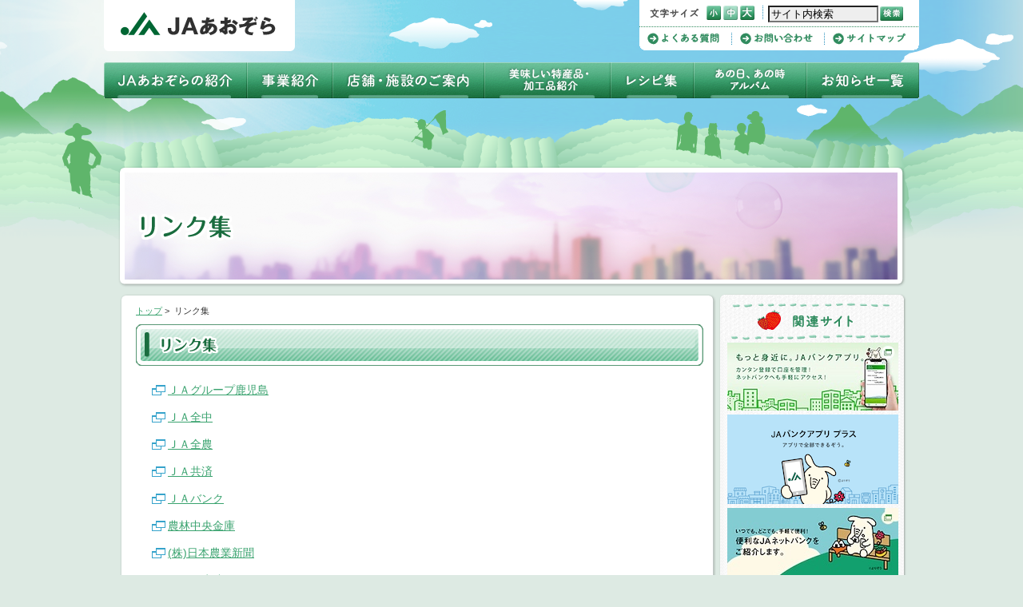

--- FILE ---
content_type: text/html
request_url: http://ja-aozora.or.jp/info/link.php
body_size: 13310
content:
<!DOCTYPE html PUBLIC "-//W3C//DTD XHTML 1.0 Transitional//EN" "http://www.w3.org/TR/xhtml1/DTD/xhtml1-transitional.dtd">
<html xmlns="http://www.w3.org/1999/xhtml">
<head>
<meta http-equiv="Content-Type" content="text/html; charset=utf-8" />
<meta http-equiv="Content-Language" content="ja" />
<meta http-equiv="Content-Style-Type" content="text/css" />
<meta http-equiv="Content-Script-Type" content="text/javascript" />
<meta http-equiv="imagetoolbar" content="no" />
<meta name="description" content="" />
<meta name="keywords" content="" />
<link rel="stylesheet" href="../common/css/general.css" type="text/css" media="all" />
<link rel="alternate stylesheet" type="text/css" href="../common/css/small.css" title="small" media="all" />
<link rel="stylesheet" type="text/css" href="../common/css/medium.css" title="medium" media="all" />
<link rel="alternate stylesheet" type="text/css" href="../common/css/large.css" title="large" media="all" />
<script type="text/JavaScript" src="../common/js/jquery-1.7.2.min.js"></script>
<script type="text/JavaScript" src="../common/js/general.js"></script>
<!--<link rel="shortcut icon" href="favicon.ico" type="image/x-icon" />-->
<title>リンク集｜ＪＡあおぞら</title>
<!--[if IE 6]>
<script src="../common/js/DD_belatedPNG_0.0.8a-min.js"></script>
<script>DD_belatedPNG.fix('img,.contents_outer,#left_navigation_outer,#left_navigation_header img,#left_navigation_bottom img,.opa_img,#icon01,#topics_header img,#topics_bottom img,#topics_area');</script>
<![endif]-->
<!--[if IE 6]>
<script src="../common/js/DD_belatedPNG_0.0.8a-min.js"></script>
<script>DD_belatedPNG.fix('.contents_outer,#left_navigation_outer,#left_navigation_header img,#left_navigation_bottom img,.opa_img,#icon01,#topics_header img,#topics_bottom img,#topics_area');</script>
<![endif]-->
<script type="text/javascript">

  var _gaq = _gaq || [];
  _gaq.push(['_setAccount', 'UA-22262532-33']);
  _gaq.push(['_trackPageview']);

  (function() {
    var ga = document.createElement('script'); ga.type = 'text/javascript'; ga.async = true;
    ga.src = ('https:' == document.location.protocol ? 'https://ssl' : 'http://www') + '.google-analytics.com/ga.js';
    var s = document.getElementsByTagName('script')[0]; s.parentNode.insertBefore(ga, s);
  })();

</script>

</head>

<body>
<a name="top" id="top"></a>
<div id="wrapper">
	<div id="header">
	<h1><a href="../"><img src="../common/img/logo.png" alt="ＪＡあおぞら" /></a></h1>
	<div id="header-search">
		<div class="header-font">
			<div><img src="../common/img/font_size.jpg" alt="文字サイズ" width="61" height="13" /></div>
			<ul>
				<li class="header-font-s"><a href="javascript:setActiveStyleSheet('small')">小</a></li>
				<li class="header-font-m"><a href="javascript:setActiveStyleSheet('medium')">中</a></li>
				<li class="header-font-l"><a href="javascript:setActiveStyleSheet('large')">大</a></li>
			</ul>
		</div>
		<div class="header_navi">
			<ul>
				<li><a class="navi_faq" href="../info/faq.php">よくある質問</a></li>
				<li><a class="navi_contact" href="https://form.ja-group.or.jp/ja-aozora/contact">お問い合わせ</a></li>
				<li><a class="navi_sitemap" href="../info/sitemap.php">サイトマップ</a></li>
			</ul>
		</div>
	
		<form method="get" action="http://www.google.co.jp/search">
			<table>
				<tr>
					<td><input style="width:130px" id="searchBox" name="q" value="サイト内検索" type="text" class="search-keyword" />
					<input name="ie" value="UTF-8" type="hidden" />
					<input name="oe" value="UTF-8" type="hidden" />
					<input name="hl" value="ja" type="hidden" />
					<input name="sitesearch" value="http://www.ja-aozora.or.jp/" type="hidden" /></td>
					<td><input id="searchBtn" src="../common/img/btn_search.jpg" alt="検索" type="image" /></td>
				</tr>
			</table>
		</form>
	</div><!-- /header-search -->
	
	<ul id="gnavi">
		<li><a class="gnavi_about" href="../about">ＪＡあおぞらの紹介</a></li>
		<li><a class="gnavi_business" href="../business">事業紹介</a></li>
		<li><a class="gnavi_store" href="../store">店舗・施設のご案内</a></li>
		<li><a class="gnavi_product" href="../product">美味しい特産品</a></li>
		<li><a class="gnavi_recipe" href="../recipe">レシピ集</a></li>
		<li><a class="gnavi_album" href="../album">四季アルバム</a></li>
		<li><a class="gnavi_topics" href="../topics">お知らせ一覧</a></li>
	</ul>
	
</div><!-- /header -->	<div id="main_image">
		<h2><img src="img/h2_06.png" alt="リンク集" /></h2>
	</div>
</div><!-- /main_image -->
	
	<div id="content" class="clearfix">
		
		<div class="main">
			<div><img src="../common/img/bg_maincontent_top.png" /></div>
			<div class="main_content">
				<div id="topic_path">
					<a href="../">トップ</a>&nbsp;&gt;&nbsp; リンク集
				</div>
				<h3 class="first"><img src="img/h3_08.jpg" alt="リンク集" width="710" height="52" /></h3>
			
				<ul>
					<li><a class="link_outside" href="https://ja-gp-kagoshima.jp/" target="_blank">ＪＡグループ鹿児島</a></li>
					<li><a class="link_outside" href="http://www.zenchu-ja.or.jp/" target="_blank">ＪＡ全中</a></li>
					<li><a class="link_outside" href="http://www.zennoh.or.jp/" target="_blank">ＪＡ全農</a></li>
					<li><a class="link_outside" href="http://www.ja-kyosai.or.jp/" target="_blank">ＪＡ共済</a></li>
					<li><a class="link_outside" href="http://www.jabank.org/" target="_blank">ＪＡバンク</a></li>
					<li><a class="link_outside" href="http://www.nochubank.or.jp/index.html" target="_blank">農林中央金庫</a></li>
					<li><a class="link_outside" href="http://www.agrinews.co.jp/" target="_blank">(株)日本農業新聞</a></li>
					<li><a class="link_outside" href="http://www.ja-zenkouren.or.jp/" target="_blank">ＪＡ厚生連</a></li>
					<li><a class="link_outside" href="http://www.ienohikari.net/" target="_blank">(株)家の光協会</a></li>
					<li><a class="link_outside" href="http://www.ntour.jp/" target="_blank">(株)農協観光</a></li>
					<li><a class="link_outside" href="http://www.bunkaren.or.jp/" target="_blank">日本文化厚生農業協同組合連合</a></li>
<!-- 					<li><a class="link_outside" href="http://www.shibushi-agri.net/" target="_blank">志布志アグリネット</a></li> -->
				</ul>
				
				
				
				
				
				
				<div class="go_to_top02"><a href="#top"><img src="../common/img/btn_go_to_top02.gif" alt="ページトップへ戻る" /></a></div>
				
			</div>
			<div><img src="../common/img/bg_maincontent_bottom.png" /></div>
		</div><!-- /main -->
		
		<div class="sub">
	<div><img src="../common/img/sidenavi_top.png" alt="" /></div>
	<div><img src="../common/img/sidenavi_title01.png" alt="関連サイト" /></div>
	<div class="sub_bnr_area">
<!--   	<p style="margin: 0px 0 10px 15px; padding-top: 10px;"><a href="../topics/pdf/170110_01.pdf" target="_blank"><img src="../common/img/bnr_1701.jpg" alt="ＪＡのこども共済・医療共済お見積りキャンペーン" width="200" /></a></p> -->
		<ul>
    		<!-- <li><a class="bnr_aozoraichome" href="../topics/150908_01.php">あおぞら一丁目</a></li> -->
<!--   		<li><a class="bnr_1702" href="../topics/pdf/170221_01.pdf" target="_blank">次期役員体制に関するご案内</a></li> -->

<!-- 			<li><a class="bnr_bid" href="../topics/pdf/180904_01.pdf" target="_blank">一般競争入札について</a></li> -->
<!-- 			<li style="padding-left: 5px;"><a class="bnr_aozora2" href="http://aozora2.jp/" target="_blank">JAあおぞら二丁目</a></li> -->
			<!-- <li><a class="bnr_60th" href="https://ja-aozora-mascot.com/aozora-kansyasai/" target="_blank">あおぞら感謝祭</a></li> -->
			<li><a class="bnr_app" href="https://www.jabank.org/app/" target="_blank">ＪＡバンクアプリ</a></li>
			<li><a class="bnr_plus" href="https://www.jabank.jp/ja/appplus" target="_blank">ＪＡバンクアプリプラス</a></li>
			<li><a class="bnr_netbank" href="https://www.jabank.org/netbank/" target="_blank">ＪＡネットバンクについて</a></li>
			<li><a class="bnr_aozora" href="https://www.jabank.jp/ja/tops/index/9338000" target="_blank">ＪＡネットバンク（ＪＡあおぞら）</a></li>
			<li><a class="bnr_fee" href="../topics/251028_03.php">手数料</a></li>
			<!-- <li><a class="bnr_recruit" href="../topics/170705_01.php">採用情報</a></li> -->
			<li><a class="bnr_products" href="../product/#h3_produts">美味しい特産品・加工品の紹介</a></li>
			<!-- <li><a class="bnr_cha" href="../cha/">茶業センターのご紹介</a></li> -->
			<li><a class="bnr_pr" href="../pr/">広報誌「群青」のご紹介</a></li>
			<li><a class="bnr_pr02" href="../pr/index02.php">広報誌「Kiraku」のご紹介</a></li>
<!-- 			<li><a class="bnr_icchoume" href="http://www.aozora1chome.net/" target="_blank">あおぞら一丁目のご紹介</a></li> -->
<!-- 			<li><a class="bnr_facebook" href="http://www.facebook.com/RumieruYouMing" target="_blank">ルミエール有明Facebook</a></li> -->
			<!-- <li><a class="bnr_mail" href="https://www.jabank-mailorder.jp/select.php" target="_blank">口座開設・ＪＡネットバンク・住所変更のお手続きはこちら</a></li> -->
<!--			<li><a class="bnr_nenkin" href="../topics/pdf/200601_01.pdf" target="_blank">年金なかよしキャンペーン</a></li> -->
<!--
<li><a class="bnr_1701" href="../topics/pdf/170110_01.pdf" target="_blank">ＪＡのこども共済・医療共済お見積りキャンペーン</a></li>
			<li><a class="bnr_yui_2016" href="http://www.jabank-kagoshima.or.jp/information/topics/post_115.html" target="_blank">結いの恵み</a></li>
			<li><a class="bnr_pension_2016" href="http://www.jabank-kagoshima.or.jp/information/campaign/ja_2761271230.html" target="_blank">年金なかよしキャンペーン</a></li>
-->
<!--			<li><a class="bnr_kyosai" href="http://www.ja-kyosai.or.jp/enjoy/campaign/index.html#01" target="_blank">JA共済 あんしんいっぱいキャンペーン</a></li> -->
			<!--<li><a class="bnr_nenkin_2018" href="http://www.jabank-kagoshima.or.jp/information/campaign/post_157.html" target="_blank">年金なかよしキャンペーン</a></li>-->
			<li><a class="bnr_yoishoku" href="https://life.ja-group.jp/education/yoi-shoku/" target="_blank">よい食プロジェクト</a></li>
			<!-- <li><a class="bnr_facebook_1512_01" href="https://www.facebook.com/ariakecha" target="_blank">あおぞら農業協同組合 茶業センター　Facebook</a></li> -->
			<!-- <li><a class="bnr_facebook_1512_02" href="https://www.facebook.com/Uruwashi.Wacha" target="_blank">うるわし和茶　Facebook</a></li> -->
		</ul>
		<div id="title_store"><img src="../common/img/sidenavi_title02.png" /></div>
		<div id="map"><a href="../store"><img src="../common/img/map.gif" alt="マップ" /></a></div>
		<ul>
			<li style="margin-bottom:10px;"><a class="bnr_jaddo" href="http://www.jaddo.jp/" target="_blank">ＪＡグループ鹿児島総合ポイントカードJADDO</a></li>
			<li><a class="bnr_jaddo_about" href="../topics/pdf/jaddo_2201.pdf" target="_blank">JAあおぞらポイントについてはこちらからどうぞ！</a></li>
			
			
    </ul>
    <br />
  </div>
	<div><img src="../common/img/sidenavi_bottom.png" alt="" /></div>
</div><!-- /sub -->

		
		
	</div><!-- /content -->
	<div class="go_to_top">
		<a href="#top"><img src="../common/img/btn_go_to_top.png" alt="ページトップ" /></a>
	</div>
	<div id="footer">
	<div id="footer_area">
		<div class="footer_navi">
			<ul>
				<li><a href="../info/terms.php" class="terms">ご利用にあたって</a></li>
				<li><a href="../info/link.php" class="link">リンク集</a></li>
				<li><a href="../info/faq.php" class="faq">よくある質問</a></li>
				<li><a href="https://form.ja-group.or.jp/ja-aozora/contact" class="contact">お問い合わせ</a></li>
			</ul>
			<div class="footer_navi_line"><img src="../common/img/footer_navi_line_green.gif" alt="" /></div>
			<ul>
				<li><a href="../info/antisocial.php" class="antisocial">反社会勢力への対応</a></li>
				<li><a href="../info/compliance.php" class="compliance">コンプライアンスについて</a></li>
				<li><a href="../info/privacy.php" class="privacy">個人情報の取扱いについて</a></li>
			</ul>
			<div class="footer_navi_line"><img src="../common/img/footer_navi_line_green.gif" alt="" /></div>
			<ul>
				<li><a href="../info/torikumi.php" class="torikumi">組合員・利用者本位の業務運営に関する取組方針</a></li>
			</ul>
		</div><!-- /footer_navi -->
		<div style="width:235px"><img src="../common/img/footer_tel.png" alt="あおぞら農業協同組合　電話：0994-74-1211" /></div>
		<div class="footer_navi_line"><img src="../common/img/footer_navi_line_pink.gif" alt="" /></div>
		<address>〒899-7402鹿児島県志布志市有明町野井倉1373-1 Copyright (C) 2013 JAあおぞら Corporation. All Rights Reserved.</address>
	</div><!-- /footer_area -->
</div><!-- /footer -->	
</div><!-- /wrapper -->




</body>
</html>

--- FILE ---
content_type: text/css
request_url: http://ja-aozora.or.jp/common/css/general.css
body_size: 20371
content:
@charset "utf-8";
/* CSS Document */

body{
	margin:0;
	padding:0;
	font-family: "Meiryo","MS P Gothic","Osaka",Verdana,Arial, Helvetica, sans-serif;
	line-height:170%;
	color:#333333;
	font-size:85%;
	background:#DDEAE3;
}

a{
	color:#3AA36F;
}


a img{
	border:0;
}

.clearfix {}
.clearfix:after{
    content: ""; 
    display: block; 
    clear: both;
}

#wrapper{
	background-image:url(../img/top_bg.png);
	_background-image:url(../img/top_bg_ie6.png); /*IE6*/
	background-position:top center;
	background-repeat:no-repeat;
	margin:0;
	padding:0;
	
}

ul li{
	line-height:2.5em;
	
}

/*ヘッダーここから*/

#header{
	width:1020px;
	margin:0 auto;
}

#header-search{
	width:350px;
	height:64px;
	position:relative;
	top:-65px;
	left:670px;
	background-image:url(../img/bg_headernavi.png);
	background-repeat:no-repeat;
}

#header-search form{
	margin:0 0 0 170px;
	padding:5px 0 0 0;
}

#header #header-search form table{
	width:130px;
}

#header #header-search form table,
#header #header-search form table th,
#header #header-search form table td{
	border:none;
	margin:2px;
	padding:1px;
}

#header #header-search form table:not(:target){
	margin-left:-10px;	
}

#searchBox{
	background-color:#EEEEEE;
}

.header-font div{
	position:absolute;
	top:11px;
	left:0;
	width:60px;
	height:18px;
	padding:0 0 0 13px;
}
.header-font div img{
	margin:0;
}
.header-font ul{
	position:absolute;
	top:8px;
	left:84px;
	margin:0;
	padding:0;
	width:65px;
	height:18px;
	list-style-type:none;
}
.header-font li{
	margin:0;
	padding:0;
	list-style-type:none;
	float:left;
	width:21px;
	height:18px;
}
.header-font li a{
	display:block;
	height:18px;
	background-repeat:repeat-x;
	text-indent:-9999px;
	outline:none;
	background-image:url("../img/header_fontsize.jpg");
	overflow:hidden;
	margin-right:3px;
}

.header-font-s a:link,
.header-font-s a:visited{background-position:0 0;}
.header-font-s a:hover,
.header-font-s a:active{background-position:0 -18px;}
.header-font-m a:link,
.header-font-m a:visited{background-position:-18px 0;}
.header-font-m a:hover,
.header-font-m a:active{background-position:-18px -18px;}
.header-font-l a:link,
.header-font-l a:visited{background-position:-36px 0;}
.header-font-l a:hover,
.header-font-l a:active{background-position:-36px -18px;}

.header_navi ul{
	position:absolute;
	top:42px;
	left:10px;
	list-style:none;
	margin:0 0 0 0;
	padding:0 0 0 0;
	
}

.header_navi ul li{
	float:left;
	margin:0 10px 0 0;
	text-indent:-9999px;
}

.header_navi ul li a.navi_faq{
	display:block;
	width:105px;
	height:15px;
	background-image:url(../img/header_navi_faq.jpg);
	background-repeat:no-repeat;
	border-right:#2790BD dotted 1px;
}

.header_navi ul li a.navi_contact{
	display:block;
	width:105px;
	height:15px;
	background-image:url(../img/header_navi_contact.jpg);
	background-repeat:no-repeat;
	border-right:#2790BD dotted 1px;
}

.header_navi ul li a.navi_sitemap{
	display:block;
	width:91px;
	height:15px;
	background-image:url(../img/header_navi_sitemap.jpg);
	background-repeat:no-repeat;
}



h1{
	margin:0;
	padding:0;
}


ul#gnavi{
	list-style:none;
	width:1020px;
	height:45px;
	padding:0;
	margin:-50px auto 0;
}

ul#gnavi li{
	text-indent:-9999px;
	float:left;
	margin:0;
}

ul#gnavi li a.gnavi_about{
	display:block;
	width:179px;
	height:45px;
	background-image:url(../img/gnavi.png);
	background-repeat:no-repeat;
}

ul#gnavi li a.gnavi_about:hover{
	display:block;
	width:179px;
	height:45px;
	background-image:url(../img/gnavi.png);
	background-repeat:no-repeat;
	background-position:0 -45px;
}

ul#gnavi li a.gnavi_business{
	display:block;
	width:107px;
	height:45px;
	background-image:url(../img/gnavi.png);
	background-repeat:no-repeat;
	background-position:-179px 0;
}

ul#gnavi li a.gnavi_business:hover{
	display:block;
	width:107px;
	height:45px;
	background-image:url(../img/gnavi.png);
	background-repeat:no-repeat;
	background-position:-179px -45px;
	
}

ul#gnavi li a.gnavi_store{
	display:block;
	width:190px;
	height:45px;
	background-image:url(../img/gnavi.png);
	background-repeat:no-repeat;
	background-position:-286px 0;
}

ul#gnavi li a.gnavi_store:hover{
	display:block;
	width:190px;
	height:45px;
	background-image:url(../img/gnavi.png);
	background-repeat:no-repeat;
	background-position:-286px -45px;
}

ul#gnavi li a.gnavi_product{
	display:block;
	width:158px;
	height:45px;
	background-image:url(../img/gnavi.png);
	background-repeat:no-repeat;
	background-position:-476px 0;
}

ul#gnavi li a.gnavi_product:hover{
	display:block;
	width:158px;
	height:45px;
	background-image:url(../img/gnavi.png);
	background-repeat:no-repeat;
	background-position:-476px -45px;
}

ul#gnavi li a.gnavi_recipe{
	display:block;
	width:104px;
	height:45px;
	background-image:url(../img/gnavi.png);
	background-repeat:no-repeat;
	background-position:-634px 0;
}

ul#gnavi li a.gnavi_recipe:hover{
	display:block;
	width:104px;
	height:45px;
	background-image:url(../img/gnavi.png);
	background-repeat:no-repeat;
	background-position:-634px -45px;
}

ul#gnavi li a.gnavi_album{
	display:block;
	width:141px;
	height:45px;
	background-image:url(../img/gnavi.png);
	background-repeat:no-repeat;
	background-position:-738px 0;
}

ul#gnavi li a.gnavi_album:hover{
	display:block;
	width:141px;
	height:45px;
	background-image:url(../img/gnavi.png);
	background-repeat:no-repeat;
	background-position:-738px -45px;
}

ul#gnavi li a.gnavi_topics{
	display:block;
	width:141px;
	height:45px;
	background-image:url(../img/gnavi.png);
	background-repeat:no-repeat;
	background-position:-879px 0;
}

ul#gnavi li a.gnavi_topics:hover{
	display:block;
	width:141px;
	height:45px;
	background-image:url(../img/gnavi.png);
	background-repeat:no-repeat;
	background-position:-879px -45px;
}


/*ヘッダーここまで*/

/*メインイメージここから*/
#main_image{
	margin:85px 0 -120px 0;
	height:280px;
}
/*メインイメージここまで*/

/*コンテンツここから*/

#content{
	width:1020px;
	margin:0 auto;
}


#content02{
	width:600px;
	margin:0 auto;
}

#content .main{
	width:750px;
	float:left;
	margin:0 0 0 20px;
	_margin:0 0 0 8px; /* IE6 */
	
}

#content02 .main02{
	width:580px;
	float:left;
	margin:0 0 0 20px;
	_margin:0 0 0 8px; /* IE6 */
	
}

#content .main .main_content{
	width:750px;
	margin:0;
	background-image: url(../img/bg_maincontent_middle.png);
	background-repeat:repeat-y;
}

#content02 .main02 .main_content{
	width:580px;
	margin:0;
	background-image: url(../img/bg_store_maincontent_middle.png);
	background-repeat:repeat-y;
}

#content .main .main_content p{
	padding:0 30px 0;
}

#content .main .main_content ul{
	list-style: none;
}

#content .main .main_content ul li a{
	background-image:url(../img/icn_ul.gif);
	background-repeat:no-repeat;
	background-position:left center;
	padding:0 0 0 20px;
}

#content .sub{
	width:240px;
	float:left;
	margin:0 0 0 0;
}



h2{
	width:985px;
	margin:0 auto;
}

h3.first{
	width:710px;
	margin:0 auto 5px;
}

h3{
	width:710px;
	margin:20px auto 5px;
}

h4{
	background-image: url(../img/bg_h4.gif);
	background-repeat:no-repeat;
	background-position:left bottom;
	margin:15px 0 0 30px;
	padding:0 0 0 20px;
	height:30px;
	font-weight: bold;
	font-size:120%;
}

.main02 h4{
	background-image: url(../img/bg_store_h4.gif);
	background-repeat:no-repeat;
	background-position:left bottom;
	margin:15px 0 0 20px;
	padding:0 0 0 20px;
	height:30px;
	font-weight: bold;
	font-size:120%;
}

h4.recipe_title{
	background:none;
	margin:20px 0 0 0;
	padding:0;
}

h5{
	background-image:url(../img/bg_h5.gif);
	background-repeat:no-repeat;
	background-position:left top;
	margin:15px 0 0 40px;
	padding:0 0 0 20px;
	height:30px;
	font-weight: bold;
	font-size:100%;
	color:#360;
}

h5.recipe_title{
	background-image:url(../img/bg_h5.gif);
	background-repeat:no-repeat;
	background-position:left top;
	margin:15px 0 0 0;
	padding:0 0 0 20px;
	height:30px;
	font-weight: bold;
	font-size:100%;
	color:#360;
	
}

ol{
	margin:0 0 15px 30px;
}

#topic_path{
	margin:0 0 5px 20px;
	font-size:80%;
}






#content .main ul.top_mainbnr{
	list-style:none;
	text-indent:-9999px;
	margin:10px 0 0 0;
	padding:0;
}

#content .main ul.top_mainbnr li{
	float:left;
	margin:0 10px 10px 0;
}

#content .main ul.top_mainbnr li.end{
	float:left;
	margin:0 0 10px 0;
}

#content .main ul.top_mainbnr li a{
	display:block;
	width:359px;
	height:164px;
}

#content .main ul.top_mainbnr li a.bnr_product{
	background-image:url(../../img/bnr_main_tokusanhin.jpg);
	background-repeat:no-repeat;
}

#content .main ul.top_mainbnr li a.bnr_recipe{
	background-image:url(../../img/bnr_main_recipe.jpg);
	background-repeat:no-repeat;
}

#content .main ul.top_mainbnr li a.bnr_album{
	background-image:url(../../img/bnr_main_album.jpg);
	background-repeat:no-repeat;
}

#content .main ul.top_mainbnr li a.bnr_movie{
	background-image:url(../../img/bnr_main_movie.jpg);
	background-repeat:no-repeat;
}

#content .main #topics_area{
	background-image:url(../../img/topics_middle.jpg);
	background-repeat:repeat-y;
}

#content .main #topics_area table{
	border-collapse:collapse;
	width:705px;
	margin:0 0 0 13px;
}

#content .main #topics_area table tr.w{
	background-color:#FFF;
}

#content .main #topics_area table tr.p{
	background-color:#FFF3F7;
}

#content .main #topics_area table th{
	color:#3AA36F;
	padding:3px;	
}

#content .main #topics_area table td{
	padding:3px;	
}

#content .main #topics_area table td img{
	vertical-align:middle;
}

.sub .sub_bnr_area{
	background-image:url(../img/sidenavi_middle.png);
	background-repeat:repeat-y;
}

.sub .sub_bnr_area ul{
	list-style:none;
	text-indent:-9999px;
	margin:0;
	padding:0;
}

.sub .sub_bnr_area ul li{
	margin:0 0 5px 10px;
}

.sub .sub_bnr_area ul li a.bnr_aozora2{
	background:url(../img/bnr_aozora2.jpg) center bottom;
	background-repeat:no-repeat;
	display:block;
	width:200px;
	height:60px;	
}
.sub .sub_bnr_area ul li a.bnr_bid{
	background-image:url(../img/bnr_bid.gif);
	background-repeat:no-repeat;
	display:block;
	width:214px;
	height:74px;	
}
.sub .sub_bnr_area ul li a.bnr_aozora{
	background-image:url(../img/2510_ja_netbank_aozora.png);
	background-repeat:no-repeat;
	display:block;
	width:214px;
	height:87px;	
}

.sub .sub_bnr_area ul li a.bnr_netbank{
	background-image:url(../img/2510_ja_netbank.jpg);
	background-repeat:no-repeat;
	display:block;
	width:214px;
	height:85px;	
}

.sub .sub_bnr_area ul li a.bnr_plus{
	background-image:url(../img/2510_ja_netbank_apuri_plus.png);
	background-repeat:no-repeat;
	display:block;
	width:214px;
	height:112px;	
}

.sub .sub_bnr_area ul li a.bnr_60th{
	background-image:url(../img/60th_side.jpg);
	background-repeat:no-repeat;
	display:block;
	width:214px;
	height:85px;
}

.sub .sub_bnr_area ul li a.bnr_app{
	background-image:url(../img/2510_ja_netbank_apuri.jpg);
	background-repeat:no-repeat;
	display:block;
	width:214px;
	height:85px;
}
.sub .sub_bnr_area ul li a.bnr_recruit{
	background-image:url(../img/bnr_recruit.jpg);
	background-repeat:no-repeat;
	display:block;
	width:214px;
	height:74px;	
}
.sub .sub_bnr_area ul li a.bnr_fee{
	background-image:url(../img/bnr_fee.jpg);
	background-repeat:no-repeat;
	display:block;
	width:214px;
	height:74px;	
}
.sub .sub_bnr_area ul li a.bnr_1702{
	background-image:url(../img/bnr_1702.gif);
	background-repeat:no-repeat;
	display:block;
	width:214px;
	height:74px;	
}

.sub .sub_bnr_area ul li a.bnr_cha{
	background-image:url(../img/bnr_sagyou.gif);
	background-repeat:no-repeat;
	display:block;
	width:214px;
	height:74px;	
}

.sub .sub_bnr_area ul li a.bnr_products {
	background-image:url(../img/bnr_products.gif);
	background-repeat:no-repeat;
	display:block;
	width:214px;
	height:74px;	
}

.sub .sub_bnr_area ul li a.bnr_pr{
	background-image:url(../img/bnr_pr.gif);
	background-repeat:no-repeat;
	display:block;
	width:214px;
	height:74px;	
}

.sub .sub_bnr_area ul li a.bnr_pr02{
	background-image:url(../img/bnr_kiraku.gif);
	background-repeat:no-repeat;
	display:block;
	width:214px;
	height:74px;	
}

.sub .sub_bnr_area ul li a.bnr_icchoume{
	background-image:url(../img/bnr_icchoume.gif);
	background-repeat:no-repeat;
	display:block;
	width:214px;
	height:74px;	
}

.sub .sub_bnr_area ul li a.bnr_jomokin{
	background-image:url(../img/bnr_jomokin.gif);
	background-repeat:no-repeat;
	display:block;
	width:214px;
	height:74px;	
}

.sub .sub_bnr_area ul li a.bnr_facebook{
	background-image:url(../img/bnr_facebook.gif);
	background-repeat:no-repeat;
	display:block;
	width:214px;
	height:74px;	
}
.sub .sub_bnr_area ul li a.bnr_facebook_1512_01{
	background-image:url(../img/bnr_facebook_1512_01.gif);
	background-repeat:no-repeat;
	display:block;
	width:214px;
	height:74px;	
}
.sub .sub_bnr_area ul li a.bnr_facebook_1512_02{
	background-image:url(../img/bnr_facebook_1512_02.gif);
	background-repeat:no-repeat;
	display:block;
	width:214px;
	height:74px;	
}
.sub .sub_bnr_area ul li a.bnr_yoishoku{
	background-image:url(../img/bnr_yoishoku.gif);
	background-repeat:no-repeat;
	display:block;
	width:200px;
	height:60px;	
	margin-left: 7px;
}
.sub .sub_bnr_area ul li a.bnr_yui_2016{
	background-image:url(../../img/bnr_yui_2016.jpg);
	background-repeat:no-repeat;
	display:block;
	width:200px;
	height:58px;	
	margin-left: 7px;
}
.sub .sub_bnr_area ul li a.bnr_1701{
	background-image:url(../img/bnr_1701_s.jpg);
	background-repeat:no-repeat;
	display:block;
	width:200px;
	height:88px;	
	margin-left: 7px;
}
.sub .sub_bnr_area ul li a.bnr_pension_2016{
	background-image:url(../../img/bnr_pension_2016.jpg);
	background-repeat:no-repeat;
	display:block;
	width:200px;
	height:87px;	
	margin-left: 7px;
}

.sub .sub_bnr_area #title_store{
	margin:20px 0 10px 0;
}

.sub .sub_bnr_area #map{
	margin:0 0 0 10px;
}

.sub .sub_bnr_area ul li a.bnr_jaddo{
	background-image:url(../img/bnr_jaddo.jpg);
	background-repeat:no-repeat;
	display:block;
	width:214px;
	height:85px;	
}

.sub .sub_bnr_area ul li a.bnr_mail{
	background-image:url(../img/bnr_mailorder_s.gif);
	background-repeat:no-repeat;
	display:block;
	width:214px;
	height:137px;	
	padding-bottom: 5px;
}

/*.sub .sub_bnr_area ul li a.bnr_nenkin{
	background-image:url(../img/bnr_nenkin_2006.jpg);
	background-repeat:no-repeat;
	display:block;
	width:214px;
	height:87px;	
	margin-left: 7px;
}*/

.sub .sub_bnr_area ul li a.bnr_jaddo_about{
	background-image:url(../img/bnr_jaddo_about.jpg);
	background-repeat:no-repeat;
	display:block;
	width:214px;
	height:130px;	
}

.sub .sub_bnr_area ul li a.bnr_aozoraichome{
	background-image:url(../img/bnr_aozoraichome.png);
	background-repeat:no-repeat;
	display:block;
	width:214px;
	height:209px;	
}

/*.sub .sub_bnr_area ul li a.bnr_kyosai{
	background-image:url(../img/bnr_kyosai_1904.jpg);
	background-repeat:no-repeat;
	display:block;
	width:214px;
	height:87px;	
	margin-left: 7px;
}*/

.sub .sub_bnr_area ul li a.bnr_nenkin_2018{
	background-image:url(../img/bnr_nenkin_2018.jpg);
	background-repeat:no-repeat;
	display:block;
	width:214px;
	height:87px;	
	margin-left: 7px;
}

.sub .sub_bnr_area ul li a.bnr_yui_2017{
	background-image:url(../img/bnr_yui_2017.jpg);
	background-repeat:no-repeat;
	display:block;
	width:214px;
	height:87px;	
	margin-left: 7px;
}


.go_to_top{
	width:1020px;
	margin:40px auto 0;
	text-align:right;
}

.go_to_top02{
	text-align:right;
	margin:0 30px 0 0;
	
}

table{
	border:#390 2px solid;
	border-collapse:collapse;
	
}

table th,
table td{
	border:#390 1px solid;
	padding:5px;
}

table th{
	background-color:#EDFCEB;
	font-weight:bold;
	color: #360;
}

table.noborder{
	border:none;
	margin:0 0 0 30px;
}

table.noborder th,
table.noborder td{
	border:none;
	padding:5px;
}



.product_pht_first{
	float: left;
	width:220px;
	margin:10px 15px 15px 30px;
	_margin:10px 10px 15px 15px; /*IE6*/
}

.product_pht{
	float: left;
	width:220px;
	margin:10px 15px 15px 0;
	_margin:10px 10px 15px 0; /*IE6*/
}

.product_pht h4,
.product_pht_first h4
{
	background-image: url(../img/bg_h4.gif);
	background-repeat:no-repeat;
	background-position:left bottom;
	margin:0;
	padding:0 0 0 20px;
	height:30px;
	font-weight: bold;
	font-size:120%;
}

.main_content .recipe_thum{
	margin:10px 0 0 30px;
	_margin:10px 0 0 20px; /*IE6*/
	float:left;
	width: 204px;
	height: 200px;
}

.main_content .recipe_thum_l{
	margin:10px 20px 0 30px;
	_margin:10px 20px 0 20px; /*IE6*/
	float:left;
}



ul li.link_inside{
	background-image:url(../img/icn_link_inside.gif) !important;
	background-repeat:no-repeat;
	background-position:left;
}

ul li a.link_outside{
	background-image:url(../img/icn_link_outside.gif) !important;
	background-repeat:no-repeat;
	background-position:left;
	padding-left:20px;
	list-style-type:none !important;
}


.main_content .recipe_thum ul{
	margin:5px 0 0 0;
	padding:0;
}

.main_content .recipe_thum ul li{
	line-height:1.5em;
}

.recipe_content_right{
	float:right;
	margin:0 50px 0 0;
	_margin:0 40px 0 0; /*IE6*/
}

table.recipe_material{
	border:none;
	
}

table.recipe_material th{
	border-left:none;
	border-right:none;
	border-top:none;
	border-bottom:1px dotted #A48870;
	background-color: #FFF;
	font-size:80%;
	padding:2px;
	
}

table.recipe_material td{
	border-left:none;
	border-right:none;
	border-top:none;
	border-bottom:1px dotted #A48870;
	background-color: #FFF;
	font-size:80%;
	padding:2px;
}

table.topics{
	border:none;
	width:680px;
	margin:0 auto;
}

table.topics th,
table.topics td{
	background:none;
	background-color: #FFF;
	border:none;
}
table.topics th{
	color:#6699CC;
}


/*コンテンツここまで*/


/*フッターここから*/

#footer{
	background-image:url(../img/bg_footer.jpg);
	background-repeat:repeat-x;
	padding:20px 0 0 0
}

#footer #footer_area{
	width:1020px;
	margin:0 auto;
	padding:0 0 0 40px;
}

#footer #footer_area .footer_navi{
	float:right;
	width:730px;
}

#footer #footer_area .footer_navi ul{
	margin:0;
	padding:0;
	list-style:none;
	text-indent:-9999px;
}

#footer #footer_area .footer_navi ul li{
	margin:0 30px 0 0;
	float: left;
	line-height: 1.7!important;
}

#footer #footer_area .footer_navi ul li a.terms{
	display:block;
	width:137px;
	background-image:url(../img/footer_navi_terms.png);
	background-repeat:no-repeat;
}

#footer #footer_area .footer_navi ul li a.torikumi{
	display:block;
	width:339px;
	background-image:url(../img/footer_navi_torikumi.png);
	background-repeat:no-repeat;
}

#footer #footer_area .footer_navi ul li a.link{
	display:block;
	width:75px;
	background-image:url(../img/footer_navi_link.png);
	background-repeat:no-repeat;
}

#footer #footer_area .footer_navi ul li a.recruit{
	display:block;
	width:84px;
	background-image:url(../img/footer_navi_recruit.png);
	background-repeat:no-repeat;
}

#footer #footer_area .footer_navi ul li a.faq{
	display:block;
	width:105px;
	background-image:url(../img/footer_navi_faq.png);
	background-repeat:no-repeat;
}

#footer #footer_area .footer_navi ul li a.contact{
	display:block;
	width:112px;
	background-image:url(../img/footer_navi_contact.png);
	background-repeat:no-repeat;
}

#footer #footer_area .footer_navi ul li a.antisocial{
	display:block;
	width:158px;
	background-image:url(../img/footer_navi_antisocial.png);
	background-repeat:no-repeat;
}

#footer #footer_area .footer_navi ul li a.compliance{
	display:block;
	width:188px;
	background-image:url(../img/footer_navi_compliance.png);
	background-repeat:no-repeat;
}

#footer #footer_area .footer_navi ul li a.privacy{
	display:block;
	width:202px;
	background-image:url(../img/footer_navi_privacy.png);
	background-repeat:no-repeat;
}

#footer #footer_area .footer_navi .footer_navi_line{
	margin:10px 0 5px;
}

#footer #footer_area address{
	text-indent:-9999px;
	background-image:url(../img/footer_navi_copyright.gif);
	background-repeat:no-repeat;
	width:607px;
	margin:10px auto 0;
}

.pagelink{
	border:#69C 2px solid;
	width:680px;
	padding:10px;
	margin:0 auto;
}

.pagelink ul{
	margin:10px 0 0 15px;
	padding:0;
}

.pagelink ul li{
	float:left;
	margin:0 20px 0 0;
}


/*フッターここまで*/

/*店舗ページここから*/

.gmap-baloon p{
	padding:0 !important;
}

ul.store_hmenu{
	float:right;
	margin:20px 55px 0 0;
	list-style:none;
}

ul.store_hmenu li{
	text-indent:-9999px;
	background-image:url(../../store/img/btn_close.gif);
	background-repeat:no-repeat;
	background-position:left;
	height:31px;
	width:88px;
}

ul.store_hmenu li a{
	display:block;
}


/*店舗ページここまで*/

--- FILE ---
content_type: text/css
request_url: http://ja-aozora.or.jp/common/css/medium.css
body_size: 197
content:
@charset "utf-8";
/* CSS Document */

body{
	font-size:85%;
}
	.header-font-m a:link,
	.header-font-m a:visited,
	.header-font-m a:hover,
	.header-font-m a:active{background-position:-18px -18px;}


--- FILE ---
content_type: text/css
request_url: http://ja-aozora.or.jp/common/css/small.css
body_size: 193
content:
@charset "utf-8";
/* CSS Document */

body{
	font-size:75%;
}
	.header-font-s a:link,
	.header-font-s a:visited,
	.header-font-s a:hover,
	.header-font-s a:active{background-position:0 -18px;}


--- FILE ---
content_type: text/css
request_url: http://ja-aozora.or.jp/common/css/large.css
body_size: 198
content:
@charset "utf-8";
/* CSS Document */

body{
	font-size:100%;
}
	.header-font-l a:link,
	.header-font-l a:visited,
	.header-font-l a:hover,
	.header-font-l a:active{background-position:-36px -18px;}


--- FILE ---
content_type: application/javascript
request_url: http://ja-aozora.or.jp/common/js/general.js
body_size: 2678
content:
jQuery(document).ready(function(){
	//画像ロールオーバー
	jQuery(".rollover").each(function(){
		this.orgsrc=jQuery(this).attr("src");
		if ((n = this.orgsrc.lastIndexOf(".")) != -1) {
			ext = this.orgsrc.substring(n);
		}
		this.newsrc=this.orgsrc.replace(ext, "_on"+ext);
		var newimg=new Image();
		newimg.src=this.newsrc;
		
		$(this).hover(
			function(){
				jQuery(this).attr("src",this.newsrc);
			},
			function(){
				jQuery(this).attr("src",this.orgsrc);
			}
		)
	});
	

	//文字サイズ変更
	var cookie = readCookie("style");
	var title = cookie ? cookie : getPreferredStyleSheet();
	setActiveStyleSheet(title);
	
	setTotop();

	jQuery("#searchBox").one("click", function(){
		if(jQuery("#searchBox").val()=="サイト内検索")
		{
			jQuery("#searchBox").val("");
			jQuery("#searchBox").css("color","#333333");
		}
	});
});



function setTotop(){
	jQuery('a').click(function() {
		var jumpTo = jQuery(this).attr('href');
		if(jumpTo!="undefined"&&jumpTo!=null)
		{
			if(jumpTo == '#top') {
				$('html,body').animate({ scrollTop: 0 }, 'slow')
				return false;
			}
			else if(jumpTo == '#') {
				return false;
			}
			else if(jumpTo.charAt(0) == '#') {
				$('html,body').animate({ scrollTop: jQuery(jumpTo).offset().top }, 'slow')
				return false;
			}
		}
	});
}




$(window).unload(function(){
  var title = getActiveStyleSheet();
  createCookie("style", title, 0);
});


function setActiveStyleSheet(title) {
	jQuery("link[rel*='stylesheet'][title]").each(function(){
		this.disabled = true;
		this.disabled = jQuery(this).attr("title")!=title;
	});
}


function getActiveStyleSheet() {
	var titlename = null;
	jQuery("link[rel*='stylesheet'][title]").each(function(){
	if(!this.disabled)
		titlename = jQuery(this).attr("title");
	});
	return titlename;
}


function getPreferredStyleSheet() {
	var titlename = null;
	jQuery("link[rel^='stylesheet'][title]").each(function(){
		titlename = jQuery(this).attr("title");
	});
	return titlename;
}

function createCookie(name,value,days) {
  if (days) {
    var date = new Date();
    date.setTime(date.getTime()+(days*24*60*60*1000));
    var expires = "; expires="+date.toGMTString();
  }
  else expires = "";
  document.cookie = name+"="+value+expires+"; path=/";
}

function readCookie(name) {
	var nameEQ = name + "=";
	var ca = document.cookie.split(';');
	for(var i=0;i < ca.length;i++) {
		var c = ca[i];
		while (c.charAt(0)==' ') c = c.substring(1,c.length);
		if (c.indexOf(nameEQ) == 0) return c.substring(nameEQ.length,c.length);
	}
	return null;
}

function popup(href){
	window.open(href, 'popup', 'width=600, height=620, menubar=yes, toolbar=yes, scrollbars=yes');
}




